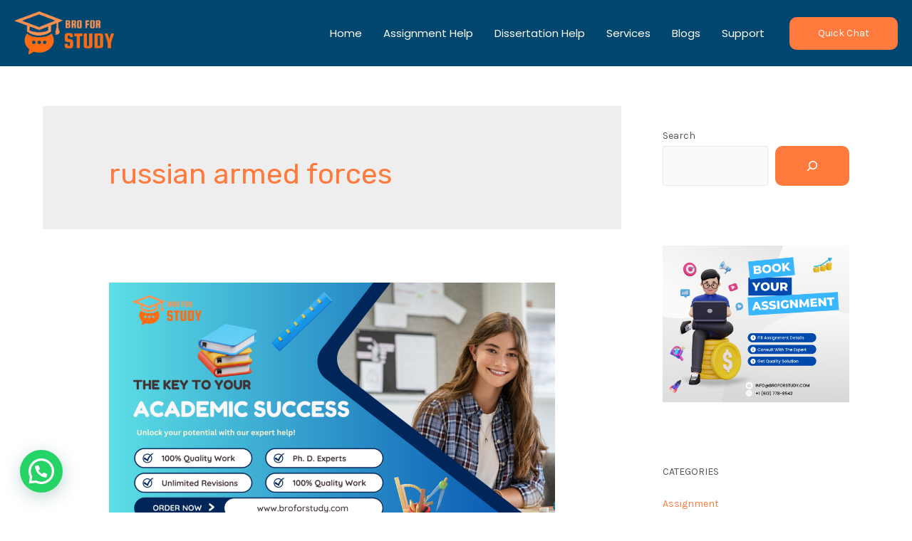

--- FILE ---
content_type: text/css
request_url: https://broforstudy.com/wp-content/uploads/elementor/css/post-1440.css?ver=1763495996
body_size: 1190
content:
.elementor-1440 .elementor-element.elementor-element-61fb4409:not(.elementor-motion-effects-element-type-background), .elementor-1440 .elementor-element.elementor-element-61fb4409 > .elementor-motion-effects-container > .elementor-motion-effects-layer{background-color:#001c38;}.elementor-1440 .elementor-element.elementor-element-61fb4409 > .elementor-container{max-width:1340px;}.elementor-1440 .elementor-element.elementor-element-61fb4409{border-style:solid;border-width:2px 0px 0px 0px;border-color:var( --e-global-color-astglobalcolor0 );transition:background 0.3s, border 0.3s, border-radius 0.3s, box-shadow 0.3s;padding:40px 0px 30px 0px;}.elementor-1440 .elementor-element.elementor-element-61fb4409 > .elementor-background-overlay{transition:background 0.3s, border-radius 0.3s, opacity 0.3s;}.elementor-1440 .elementor-element.elementor-element-310b32c2 > .elementor-element-populated{margin:0px 60px 0px 0px;--e-column-margin-right:60px;--e-column-margin-left:0px;padding:0px 0px 0px 15px;}.elementor-1440 .elementor-element.elementor-element-e473343{text-align:left;}.elementor-1440 .elementor-element.elementor-element-e473343 img{width:157px;}.elementor-1440 .elementor-element.elementor-element-1bdeec5{text-align:justify;font-family:"Poppins", Sans-serif;font-size:13px;font-weight:300;color:rgba(255,255,255,0.65);}.elementor-1440 .elementor-element.elementor-element-25baeb4{--grid-template-columns:repeat(0, auto);--icon-size:15px;--grid-column-gap:9px;--grid-row-gap:0px;}.elementor-1440 .elementor-element.elementor-element-25baeb4 .elementor-widget-container{text-align:left;}.elementor-1440 .elementor-element.elementor-element-25baeb4 > .elementor-widget-container{padding:0px 0px 0px 0px;}.elementor-1440 .elementor-element.elementor-element-25baeb4 .elementor-social-icon{background-color:rgba(255,255,255,0.21);--icon-padding:0.6em;}.elementor-1440 .elementor-element.elementor-element-25baeb4 .elementor-social-icon i{color:#ffffff;}.elementor-1440 .elementor-element.elementor-element-25baeb4 .elementor-social-icon svg{fill:#ffffff;}.elementor-1440 .elementor-element.elementor-element-25baeb4 .elementor-social-icon:hover{background-color:#ffffff;}.elementor-1440 .elementor-element.elementor-element-25baeb4 .elementor-social-icon:hover i{color:#001c38;}.elementor-1440 .elementor-element.elementor-element-25baeb4 .elementor-social-icon:hover svg{fill:#001c38;}.elementor-bc-flex-widget .elementor-1440 .elementor-element.elementor-element-75c07c5a.elementor-column .elementor-widget-wrap{align-items:flex-start;}.elementor-1440 .elementor-element.elementor-element-75c07c5a.elementor-column.elementor-element[data-element_type="column"] > .elementor-widget-wrap.elementor-element-populated{align-content:flex-start;align-items:flex-start;}.elementor-1440 .elementor-element.elementor-element-63fd2367{text-align:left;}.elementor-1440 .elementor-element.elementor-element-63fd2367 .elementor-heading-title{font-size:18px;font-weight:500;color:#ffffff;}.elementor-1440 .elementor-element.elementor-element-5db5146 .elementor-icon-list-icon i{color:var( --e-global-color-76a354af );transition:color 0.3s;}.elementor-1440 .elementor-element.elementor-element-5db5146 .elementor-icon-list-icon svg{fill:var( --e-global-color-76a354af );transition:fill 0.3s;}.elementor-1440 .elementor-element.elementor-element-5db5146{--e-icon-list-icon-size:14px;--icon-vertical-offset:0px;}.elementor-1440 .elementor-element.elementor-element-5db5146 .elementor-icon-list-item > .elementor-icon-list-text, .elementor-1440 .elementor-element.elementor-element-5db5146 .elementor-icon-list-item > a{font-family:"Poppins", Sans-serif;font-size:13px;}.elementor-1440 .elementor-element.elementor-element-5db5146 .elementor-icon-list-text{color:#BFBFBFB3;transition:color 0.3s;}.elementor-bc-flex-widget .elementor-1440 .elementor-element.elementor-element-527ed25.elementor-column .elementor-widget-wrap{align-items:flex-start;}.elementor-1440 .elementor-element.elementor-element-527ed25.elementor-column.elementor-element[data-element_type="column"] > .elementor-widget-wrap.elementor-element-populated{align-content:flex-start;align-items:flex-start;}.elementor-1440 .elementor-element.elementor-element-1101475f{text-align:left;}.elementor-1440 .elementor-element.elementor-element-1101475f .elementor-heading-title{font-size:18px;font-weight:500;color:#ffffff;}.elementor-1440 .elementor-element.elementor-element-4db7887 .elementor-icon-list-icon i{color:var( --e-global-color-76a354af );transition:color 0.3s;}.elementor-1440 .elementor-element.elementor-element-4db7887 .elementor-icon-list-icon svg{fill:var( --e-global-color-76a354af );transition:fill 0.3s;}.elementor-1440 .elementor-element.elementor-element-4db7887{--e-icon-list-icon-size:14px;--icon-vertical-offset:0px;}.elementor-1440 .elementor-element.elementor-element-4db7887 .elementor-icon-list-item > .elementor-icon-list-text, .elementor-1440 .elementor-element.elementor-element-4db7887 .elementor-icon-list-item > a{font-family:"Poppins", Sans-serif;font-size:13px;}.elementor-1440 .elementor-element.elementor-element-4db7887 .elementor-icon-list-text{color:#BFBFBFB3;transition:color 0.3s;}.elementor-bc-flex-widget .elementor-1440 .elementor-element.elementor-element-350cbc4f.elementor-column .elementor-widget-wrap{align-items:flex-start;}.elementor-1440 .elementor-element.elementor-element-350cbc4f.elementor-column.elementor-element[data-element_type="column"] > .elementor-widget-wrap.elementor-element-populated{align-content:flex-start;align-items:flex-start;}.elementor-1440 .elementor-element.elementor-element-57f84ee2{text-align:left;}.elementor-1440 .elementor-element.elementor-element-57f84ee2 .elementor-heading-title{font-size:18px;font-weight:500;color:#ffffff;}.elementor-1440 .elementor-element.elementor-element-d38afba .elementor-icon-list-icon i{color:var( --e-global-color-76a354af );transition:color 0.3s;}.elementor-1440 .elementor-element.elementor-element-d38afba .elementor-icon-list-icon svg{fill:var( --e-global-color-76a354af );transition:fill 0.3s;}.elementor-1440 .elementor-element.elementor-element-d38afba{--e-icon-list-icon-size:14px;--icon-vertical-offset:0px;}.elementor-1440 .elementor-element.elementor-element-d38afba .elementor-icon-list-item > .elementor-icon-list-text, .elementor-1440 .elementor-element.elementor-element-d38afba .elementor-icon-list-item > a{font-family:"Poppins", Sans-serif;font-size:13px;}.elementor-1440 .elementor-element.elementor-element-d38afba .elementor-icon-list-text{color:#BFBFBFB3;transition:color 0.3s;}.elementor-1440 .elementor-element.elementor-element-e95b6d8 > .elementor-widget-container{margin:0px 0px 0px 0px;padding:0px 0px 0px 0px;}.elementor-1440 .elementor-element.elementor-element-e95b6d8 .elementor-button{font-family:"Poppins", Sans-serif;font-size:13px;padding:12px 15px 12px 15px;}.elementor-1440 .elementor-element.elementor-element-555c8c6a > .elementor-container > .elementor-column > .elementor-widget-wrap{align-content:center;align-items:center;}.elementor-1440 .elementor-element.elementor-element-555c8c6a:not(.elementor-motion-effects-element-type-background), .elementor-1440 .elementor-element.elementor-element-555c8c6a > .elementor-motion-effects-container > .elementor-motion-effects-layer{background-color:#001c38;}.elementor-1440 .elementor-element.elementor-element-555c8c6a > .elementor-container{max-width:1340px;min-height:50px;}.elementor-1440 .elementor-element.elementor-element-555c8c6a{border-style:solid;border-width:1px 0px 0px 0px;border-color:rgba(255,255,255,0.19);transition:background 0.3s, border 0.3s, border-radius 0.3s, box-shadow 0.3s;}.elementor-1440 .elementor-element.elementor-element-555c8c6a > .elementor-background-overlay{transition:background 0.3s, border-radius 0.3s, opacity 0.3s;}.elementor-1440 .elementor-element.elementor-element-c77a294 > .elementor-widget-container{padding:0px 0px 0px 8px;}.elementor-1440 .elementor-element.elementor-element-c77a294{text-align:left;}.elementor-1440 .elementor-element.elementor-element-c77a294 .elementor-heading-title{font-size:18px;font-weight:500;color:#ffffff;}.elementor-1440 .elementor-element.elementor-element-27a2321 > .elementor-container{max-width:1340px;}.elementor-1440 .elementor-element.elementor-element-27a2321{margin-top:-15px;margin-bottom:0px;}.elementor-1440 .elementor-element.elementor-element-20cf31d .elementor-icon-list-icon i{color:var( --e-global-color-76a354af );transition:color 0.3s;}.elementor-1440 .elementor-element.elementor-element-20cf31d .elementor-icon-list-icon svg{fill:var( --e-global-color-76a354af );transition:fill 0.3s;}.elementor-1440 .elementor-element.elementor-element-20cf31d{--e-icon-list-icon-size:14px;--icon-vertical-offset:0px;}.elementor-1440 .elementor-element.elementor-element-20cf31d .elementor-icon-list-item > .elementor-icon-list-text, .elementor-1440 .elementor-element.elementor-element-20cf31d .elementor-icon-list-item > a{font-family:"Poppins", Sans-serif;font-size:13px;}.elementor-1440 .elementor-element.elementor-element-20cf31d .elementor-icon-list-text{color:#BFBFBFB3;transition:color 0.3s;}.elementor-1440 .elementor-element.elementor-element-0c3e898 .elementor-icon-list-icon i{color:var( --e-global-color-76a354af );transition:color 0.3s;}.elementor-1440 .elementor-element.elementor-element-0c3e898 .elementor-icon-list-icon svg{fill:var( --e-global-color-76a354af );transition:fill 0.3s;}.elementor-1440 .elementor-element.elementor-element-0c3e898{--e-icon-list-icon-size:14px;--icon-vertical-offset:0px;}.elementor-1440 .elementor-element.elementor-element-0c3e898 .elementor-icon-list-item > .elementor-icon-list-text, .elementor-1440 .elementor-element.elementor-element-0c3e898 .elementor-icon-list-item > a{font-family:"Poppins", Sans-serif;font-size:13px;}.elementor-1440 .elementor-element.elementor-element-0c3e898 .elementor-icon-list-text{color:#BFBFBFB3;transition:color 0.3s;}.elementor-1440 .elementor-element.elementor-element-564d361 .elementor-icon-list-icon i{color:var( --e-global-color-76a354af );transition:color 0.3s;}.elementor-1440 .elementor-element.elementor-element-564d361 .elementor-icon-list-icon svg{fill:var( --e-global-color-76a354af );transition:fill 0.3s;}.elementor-1440 .elementor-element.elementor-element-564d361{--e-icon-list-icon-size:14px;--icon-vertical-offset:0px;}.elementor-1440 .elementor-element.elementor-element-564d361 .elementor-icon-list-item > .elementor-icon-list-text, .elementor-1440 .elementor-element.elementor-element-564d361 .elementor-icon-list-item > a{font-family:"Poppins", Sans-serif;font-size:13px;}.elementor-1440 .elementor-element.elementor-element-564d361 .elementor-icon-list-text{color:#BFBFBFB3;transition:color 0.3s;}.elementor-1440 .elementor-element.elementor-element-ff80b64 .elementor-icon-list-icon i{color:var( --e-global-color-76a354af );transition:color 0.3s;}.elementor-1440 .elementor-element.elementor-element-ff80b64 .elementor-icon-list-icon svg{fill:var( --e-global-color-76a354af );transition:fill 0.3s;}.elementor-1440 .elementor-element.elementor-element-ff80b64{--e-icon-list-icon-size:14px;--icon-vertical-offset:0px;}.elementor-1440 .elementor-element.elementor-element-ff80b64 .elementor-icon-list-item > .elementor-icon-list-text, .elementor-1440 .elementor-element.elementor-element-ff80b64 .elementor-icon-list-item > a{font-family:"Poppins", Sans-serif;font-size:13px;}.elementor-1440 .elementor-element.elementor-element-ff80b64 .elementor-icon-list-text{color:#BFBFBFB3;transition:color 0.3s;}.elementor-1440 .elementor-element.elementor-element-0929b8a .elementor-icon-list-icon i{color:var( --e-global-color-76a354af );transition:color 0.3s;}.elementor-1440 .elementor-element.elementor-element-0929b8a .elementor-icon-list-icon svg{fill:var( --e-global-color-76a354af );transition:fill 0.3s;}.elementor-1440 .elementor-element.elementor-element-0929b8a{--e-icon-list-icon-size:14px;--icon-vertical-offset:0px;}.elementor-1440 .elementor-element.elementor-element-0929b8a .elementor-icon-list-item > .elementor-icon-list-text, .elementor-1440 .elementor-element.elementor-element-0929b8a .elementor-icon-list-item > a{font-family:"Poppins", Sans-serif;font-size:13px;}.elementor-1440 .elementor-element.elementor-element-0929b8a .elementor-icon-list-text{color:#BFBFBFB3;transition:color 0.3s;}.elementor-1440 .elementor-element.elementor-element-f92d4c2 > .elementor-container > .elementor-column > .elementor-widget-wrap{align-content:center;align-items:center;}.elementor-1440 .elementor-element.elementor-element-f92d4c2:not(.elementor-motion-effects-element-type-background), .elementor-1440 .elementor-element.elementor-element-f92d4c2 > .elementor-motion-effects-container > .elementor-motion-effects-layer{background-color:#001c38;}.elementor-1440 .elementor-element.elementor-element-f92d4c2 > .elementor-container{min-height:50px;}.elementor-1440 .elementor-element.elementor-element-f92d4c2{border-style:solid;border-width:1px 0px 0px 0px;border-color:rgba(255,255,255,0.19);transition:background 0.3s, border 0.3s, border-radius 0.3s, box-shadow 0.3s;}.elementor-1440 .elementor-element.elementor-element-f92d4c2 > .elementor-background-overlay{transition:background 0.3s, border-radius 0.3s, opacity 0.3s;}.elementor-1440 .elementor-element.elementor-element-605f12f{text-align:left;}.elementor-1440 .elementor-element.elementor-element-605f12f .elementor-heading-title{font-size:12px;font-weight:300;color:#adadad;}.elementor-1440 .elementor-element.elementor-element-4372cf5{text-align:right;}.elementor-1440 .elementor-element.elementor-element-4372cf5 .elementor-heading-title{font-size:12px;font-weight:300;color:#adadad;}.elementor-theme-builder-content-area{height:400px;}.elementor-location-header:before, .elementor-location-footer:before{content:"";display:table;clear:both;}@media(max-width:1024px){.elementor-1440 .elementor-element.elementor-element-61fb4409{padding:50px 20px 50px 20px;}.elementor-1440 .elementor-element.elementor-element-310b32c2 > .elementor-element-populated{margin:0% 010% 0% 0%;--e-column-margin-right:010%;--e-column-margin-left:0%;}.elementor-1440 .elementor-element.elementor-element-1bdeec5 > .elementor-widget-container{padding:0px 0px 0px 0px;}.elementor-1440 .elementor-element.elementor-element-1bdeec5{font-size:11px;}.elementor-1440 .elementor-element.elementor-element-25baeb4{--icon-size:10px;}.elementor-1440 .elementor-element.elementor-element-5db5146{--e-icon-list-icon-size:9px;}.elementor-1440 .elementor-element.elementor-element-5db5146 .elementor-icon-list-item > .elementor-icon-list-text, .elementor-1440 .elementor-element.elementor-element-5db5146 .elementor-icon-list-item > a{font-size:11px;}.elementor-1440 .elementor-element.elementor-element-4db7887{--e-icon-list-icon-size:9px;}.elementor-1440 .elementor-element.elementor-element-4db7887 .elementor-icon-list-item > .elementor-icon-list-text, .elementor-1440 .elementor-element.elementor-element-4db7887 .elementor-icon-list-item > a{font-size:11px;}.elementor-1440 .elementor-element.elementor-element-350cbc4f > .elementor-element-populated{margin:0px 0px 0px 0px;--e-column-margin-right:0px;--e-column-margin-left:0px;}.elementor-1440 .elementor-element.elementor-element-d38afba{--e-icon-list-icon-size:9px;}.elementor-1440 .elementor-element.elementor-element-d38afba .elementor-icon-list-item > .elementor-icon-list-text, .elementor-1440 .elementor-element.elementor-element-d38afba .elementor-icon-list-item > a{font-size:11px;}.elementor-1440 .elementor-element.elementor-element-555c8c6a{padding:10px 20px 10px 20px;}.elementor-1440 .elementor-element.elementor-element-20cf31d{--e-icon-list-icon-size:9px;}.elementor-1440 .elementor-element.elementor-element-20cf31d .elementor-icon-list-item > .elementor-icon-list-text, .elementor-1440 .elementor-element.elementor-element-20cf31d .elementor-icon-list-item > a{font-size:11px;}.elementor-1440 .elementor-element.elementor-element-0c3e898{--e-icon-list-icon-size:9px;}.elementor-1440 .elementor-element.elementor-element-0c3e898 .elementor-icon-list-item > .elementor-icon-list-text, .elementor-1440 .elementor-element.elementor-element-0c3e898 .elementor-icon-list-item > a{font-size:11px;}.elementor-1440 .elementor-element.elementor-element-564d361{--e-icon-list-icon-size:9px;}.elementor-1440 .elementor-element.elementor-element-564d361 .elementor-icon-list-item > .elementor-icon-list-text, .elementor-1440 .elementor-element.elementor-element-564d361 .elementor-icon-list-item > a{font-size:11px;}.elementor-1440 .elementor-element.elementor-element-ff80b64{--e-icon-list-icon-size:9px;}.elementor-1440 .elementor-element.elementor-element-ff80b64 .elementor-icon-list-item > .elementor-icon-list-text, .elementor-1440 .elementor-element.elementor-element-ff80b64 .elementor-icon-list-item > a{font-size:11px;}.elementor-1440 .elementor-element.elementor-element-0929b8a{--e-icon-list-icon-size:9px;}.elementor-1440 .elementor-element.elementor-element-0929b8a .elementor-icon-list-item > .elementor-icon-list-text, .elementor-1440 .elementor-element.elementor-element-0929b8a .elementor-icon-list-item > a{font-size:11px;}.elementor-1440 .elementor-element.elementor-element-f92d4c2{padding:10px 20px 10px 20px;}}@media(max-width:767px){.elementor-1440 .elementor-element.elementor-element-61fb4409{padding:35px 20px 35px 20px;}.elementor-1440 .elementor-element.elementor-element-310b32c2 > .elementor-element-populated{margin:0px 0px 50px 0px;--e-column-margin-right:0px;--e-column-margin-left:0px;padding:0px 0px 0px 0px;}.elementor-1440 .elementor-element.elementor-element-e473343 img{width:139px;}.elementor-1440 .elementor-element.elementor-element-1bdeec5{text-align:left;font-size:12px;}.elementor-1440 .elementor-element.elementor-element-25baeb4 .elementor-widget-container{text-align:left;}.elementor-1440 .elementor-element.elementor-element-25baeb4 > .elementor-widget-container{padding:0px 0px 0px 0px;}.elementor-1440 .elementor-element.elementor-element-25baeb4{--icon-size:17px;}.elementor-1440 .elementor-element.elementor-element-75c07c5a{width:45%;}.elementor-1440 .elementor-element.elementor-element-75c07c5a > .elementor-element-populated{padding:0px 0px 0px 0px;}.elementor-1440 .elementor-element.elementor-element-63fd2367{text-align:left;}.elementor-1440 .elementor-element.elementor-element-63fd2367 .elementor-heading-title{font-size:15px;}.elementor-1440 .elementor-element.elementor-element-5db5146{--e-icon-list-icon-size:10px;}.elementor-1440 .elementor-element.elementor-element-5db5146 .elementor-icon-list-item > .elementor-icon-list-text, .elementor-1440 .elementor-element.elementor-element-5db5146 .elementor-icon-list-item > a{font-size:11px;}.elementor-1440 .elementor-element.elementor-element-527ed25{width:55%;}.elementor-1440 .elementor-element.elementor-element-527ed25 > .elementor-element-populated{padding:0px 0px 0px 0px;}.elementor-1440 .elementor-element.elementor-element-1101475f{text-align:left;}.elementor-1440 .elementor-element.elementor-element-1101475f .elementor-heading-title{font-size:15px;}.elementor-1440 .elementor-element.elementor-element-4db7887{--e-icon-list-icon-size:10px;}.elementor-1440 .elementor-element.elementor-element-4db7887 .elementor-icon-list-item > .elementor-icon-list-text, .elementor-1440 .elementor-element.elementor-element-4db7887 .elementor-icon-list-item > a{font-size:11px;}.elementor-1440 .elementor-element.elementor-element-350cbc4f{width:100%;}.elementor-1440 .elementor-element.elementor-element-350cbc4f > .elementor-element-populated{padding:0px 0px 0px 0px;}.elementor-1440 .elementor-element.elementor-element-57f84ee2 > .elementor-widget-container{padding:20px 0px 0px 0px;}.elementor-1440 .elementor-element.elementor-element-57f84ee2{text-align:left;}.elementor-1440 .elementor-element.elementor-element-57f84ee2 .elementor-heading-title{font-size:15px;}.elementor-1440 .elementor-element.elementor-element-d38afba{--e-icon-list-icon-size:10px;}.elementor-1440 .elementor-element.elementor-element-d38afba .elementor-icon-list-item > .elementor-icon-list-text, .elementor-1440 .elementor-element.elementor-element-d38afba .elementor-icon-list-item > a{font-size:11px;}.elementor-1440 .elementor-element.elementor-element-555c8c6a{padding:0px 10px 20px 10px;}.elementor-1440 .elementor-element.elementor-element-5d897f30 > .elementor-element-populated{margin:0px 0px 0px 0px;--e-column-margin-right:0px;--e-column-margin-left:0px;padding:0px 0px 0px 0px;}.elementor-1440 .elementor-element.elementor-element-c77a294 > .elementor-widget-container{padding:10px 0px 0px 8px;}.elementor-1440 .elementor-element.elementor-element-c77a294{text-align:left;}.elementor-1440 .elementor-element.elementor-element-c77a294 .elementor-heading-title{font-size:15px;}.elementor-1440 .elementor-element.elementor-element-b04be64{width:50%;}.elementor-1440 .elementor-element.elementor-element-20cf31d{--e-icon-list-icon-size:10px;}.elementor-1440 .elementor-element.elementor-element-20cf31d .elementor-icon-list-item > .elementor-icon-list-text, .elementor-1440 .elementor-element.elementor-element-20cf31d .elementor-icon-list-item > a{font-size:11px;}.elementor-1440 .elementor-element.elementor-element-f79ad53{width:50%;}.elementor-1440 .elementor-element.elementor-element-0c3e898{--e-icon-list-icon-size:10px;}.elementor-1440 .elementor-element.elementor-element-0c3e898 .elementor-icon-list-item > .elementor-icon-list-text, .elementor-1440 .elementor-element.elementor-element-0c3e898 .elementor-icon-list-item > a{font-size:11px;}.elementor-1440 .elementor-element.elementor-element-ed50554{width:50%;}.elementor-1440 .elementor-element.elementor-element-564d361{--e-icon-list-icon-size:10px;}.elementor-1440 .elementor-element.elementor-element-564d361 .elementor-icon-list-item > .elementor-icon-list-text, .elementor-1440 .elementor-element.elementor-element-564d361 .elementor-icon-list-item > a{font-size:11px;}.elementor-1440 .elementor-element.elementor-element-79d277a{width:50%;}.elementor-1440 .elementor-element.elementor-element-ff80b64{--e-icon-list-icon-size:10px;}.elementor-1440 .elementor-element.elementor-element-ff80b64 .elementor-icon-list-item > .elementor-icon-list-text, .elementor-1440 .elementor-element.elementor-element-ff80b64 .elementor-icon-list-item > a{font-size:11px;}.elementor-1440 .elementor-element.elementor-element-0929b8a{--e-icon-list-icon-size:10px;}.elementor-1440 .elementor-element.elementor-element-0929b8a .elementor-icon-list-item > .elementor-icon-list-text, .elementor-1440 .elementor-element.elementor-element-0929b8a .elementor-icon-list-item > a{font-size:11px;}.elementor-1440 .elementor-element.elementor-element-f92d4c2{padding:30px 20px 20px 20px;}.elementor-1440 .elementor-element.elementor-element-e4f54da > .elementor-element-populated{margin:0px 0px 0px 0px;--e-column-margin-right:0px;--e-column-margin-left:0px;padding:0px 0px 0px 0px;}.elementor-1440 .elementor-element.elementor-element-605f12f{text-align:center;}.elementor-1440 .elementor-element.elementor-element-4372cf5{text-align:center;}}@media(min-width:768px){.elementor-1440 .elementor-element.elementor-element-310b32c2{width:38%;}.elementor-1440 .elementor-element.elementor-element-75c07c5a{width:18.897%;}.elementor-1440 .elementor-element.elementor-element-527ed25{width:23.103%;}.elementor-1440 .elementor-element.elementor-element-350cbc4f{width:20%;}}@media(max-width:1024px) and (min-width:768px){.elementor-1440 .elementor-element.elementor-element-310b32c2{width:33%;}.elementor-1440 .elementor-element.elementor-element-75c07c5a{width:18%;}.elementor-1440 .elementor-element.elementor-element-527ed25{width:26%;}.elementor-1440 .elementor-element.elementor-element-350cbc4f{width:22%;}}